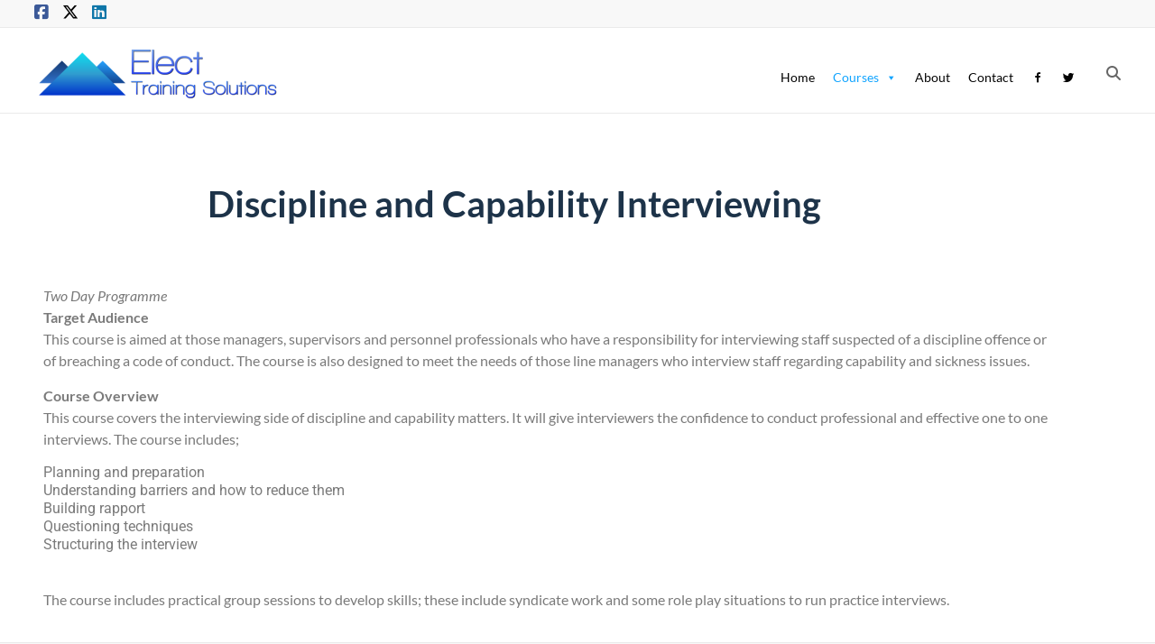

--- FILE ---
content_type: text/html; charset=UTF-8
request_url: https://electtraining.com/courses/discipline-and-capability-interviewing/
body_size: 11894
content:
<!DOCTYPE html>
<!--[if IE 7]>
<html class="ie ie7" lang="en-US">
<![endif]-->
<!--[if IE 8]>
<html class="ie ie8" lang="en-US">
<![endif]-->
<!--[if !(IE 7) & !(IE 8)]><!-->
<html lang="en-US">
<!--<![endif]-->
<head><style>img.lazy{min-height:1px}</style><link href="https://electtraining.com/wp-content/plugins/w3-total-cache/pub/js/lazyload.min.js" as="script">
	<meta charset="UTF-8" />
	<meta name="viewport" content="width=device-width, initial-scale=1">
	<link rel="profile" href="http://gmpg.org/xfn/11" />
	<meta name='robots' content='index, follow, max-image-preview:large, max-snippet:-1, max-video-preview:-1' />

	<!-- This site is optimized with the Yoast SEO plugin v26.8 - https://yoast.com/product/yoast-seo-wordpress/ -->
	<title>Discipline and Capability Interviewing - Elect Training Solutions</title>
	<link rel="canonical" href="https://electtraining.com/courses/discipline-and-capability-interviewing/" />
	<meta property="og:locale" content="en_US" />
	<meta property="og:type" content="article" />
	<meta property="og:title" content="Discipline and Capability Interviewing - Elect Training Solutions" />
	<meta property="og:description" content="Discipline and Capability Interviewing Two Day ProgrammeTarget AudienceThis course is aimed at those managers, supervisors and personnel professionals who have a responsibility for interviewing staff suspected of a discipline offence or of breaching a code of conduct. The course is" />
	<meta property="og:url" content="https://electtraining.com/courses/discipline-and-capability-interviewing/" />
	<meta property="og:site_name" content="Elect Training Solutions" />
	<meta property="article:publisher" content="https://www.facebook.com/ElectTrainingSolutions" />
	<meta property="article:modified_time" content="2020-05-20T21:14:06+00:00" />
	<meta name="twitter:card" content="summary_large_image" />
	<meta name="twitter:site" content="@elect_training" />
	<meta name="twitter:label1" content="Est. reading time" />
	<meta name="twitter:data1" content="1 minute" />
	<script type="application/ld+json" class="yoast-schema-graph">{"@context":"https://schema.org","@graph":[{"@type":"WebPage","@id":"https://electtraining.com/courses/discipline-and-capability-interviewing/","url":"https://electtraining.com/courses/discipline-and-capability-interviewing/","name":"Discipline and Capability Interviewing - Elect Training Solutions","isPartOf":{"@id":"https://electtraining.com/#website"},"datePublished":"2020-05-20T20:54:02+00:00","dateModified":"2020-05-20T21:14:06+00:00","breadcrumb":{"@id":"https://electtraining.com/courses/discipline-and-capability-interviewing/#breadcrumb"},"inLanguage":"en-US","potentialAction":[{"@type":"ReadAction","target":["https://electtraining.com/courses/discipline-and-capability-interviewing/"]}]},{"@type":"BreadcrumbList","@id":"https://electtraining.com/courses/discipline-and-capability-interviewing/#breadcrumb","itemListElement":[{"@type":"ListItem","position":1,"name":"Home","item":"https://electtraining.com/"},{"@type":"ListItem","position":2,"name":"Courses","item":"https://electtraining.com/courses/"},{"@type":"ListItem","position":3,"name":"Discipline and Capability Interviewing"}]},{"@type":"WebSite","@id":"https://electtraining.com/#website","url":"https://electtraining.com/","name":"Elect Training Solutions","description":"","publisher":{"@id":"https://electtraining.com/#organization"},"potentialAction":[{"@type":"SearchAction","target":{"@type":"EntryPoint","urlTemplate":"https://electtraining.com/?s={search_term_string}"},"query-input":{"@type":"PropertyValueSpecification","valueRequired":true,"valueName":"search_term_string"}}],"inLanguage":"en-US"},{"@type":"Organization","@id":"https://electtraining.com/#organization","name":"Elect Training Solutions","url":"https://electtraining.com/","logo":{"@type":"ImageObject","inLanguage":"en-US","@id":"https://electtraining.com/#/schema/logo/image/","url":"https://electtraining.com/wp-content/uploads/2020/05/1392932056.png","contentUrl":"https://electtraining.com/wp-content/uploads/2020/05/1392932056.png","width":273,"height":64,"caption":"Elect Training Solutions"},"image":{"@id":"https://electtraining.com/#/schema/logo/image/"},"sameAs":["https://www.facebook.com/ElectTrainingSolutions","https://x.com/elect_training","https://www.linkedin.com/company/elect-training-solutions-ltd"]}]}</script>
	<!-- / Yoast SEO plugin. -->


<link rel="alternate" type="application/rss+xml" title="Elect Training Solutions &raquo; Feed" href="https://electtraining.com/feed/" />
<link rel="alternate" type="application/rss+xml" title="Elect Training Solutions &raquo; Comments Feed" href="https://electtraining.com/comments/feed/" />
<link rel="alternate" title="oEmbed (JSON)" type="application/json+oembed" href="https://electtraining.com/wp-json/oembed/1.0/embed?url=https%3A%2F%2Felecttraining.com%2Fcourses%2Fdiscipline-and-capability-interviewing%2F" />
<link rel="alternate" title="oEmbed (XML)" type="text/xml+oembed" href="https://electtraining.com/wp-json/oembed/1.0/embed?url=https%3A%2F%2Felecttraining.com%2Fcourses%2Fdiscipline-and-capability-interviewing%2F&#038;format=xml" />
<style id='wp-img-auto-sizes-contain-inline-css' type='text/css'>
img:is([sizes=auto i],[sizes^="auto," i]){contain-intrinsic-size:3000px 1500px}
/*# sourceURL=wp-img-auto-sizes-contain-inline-css */
</style>
<style id='wp-emoji-styles-inline-css' type='text/css'>

	img.wp-smiley, img.emoji {
		display: inline !important;
		border: none !important;
		box-shadow: none !important;
		height: 1em !important;
		width: 1em !important;
		margin: 0 0.07em !important;
		vertical-align: -0.1em !important;
		background: none !important;
		padding: 0 !important;
	}
/*# sourceURL=wp-emoji-styles-inline-css */
</style>
<style id='global-styles-inline-css' type='text/css'>
:root{--wp--preset--aspect-ratio--square: 1;--wp--preset--aspect-ratio--4-3: 4/3;--wp--preset--aspect-ratio--3-4: 3/4;--wp--preset--aspect-ratio--3-2: 3/2;--wp--preset--aspect-ratio--2-3: 2/3;--wp--preset--aspect-ratio--16-9: 16/9;--wp--preset--aspect-ratio--9-16: 9/16;--wp--preset--color--black: #000000;--wp--preset--color--cyan-bluish-gray: #abb8c3;--wp--preset--color--white: #ffffff;--wp--preset--color--pale-pink: #f78da7;--wp--preset--color--vivid-red: #cf2e2e;--wp--preset--color--luminous-vivid-orange: #ff6900;--wp--preset--color--luminous-vivid-amber: #fcb900;--wp--preset--color--light-green-cyan: #7bdcb5;--wp--preset--color--vivid-green-cyan: #00d084;--wp--preset--color--pale-cyan-blue: #8ed1fc;--wp--preset--color--vivid-cyan-blue: #0693e3;--wp--preset--color--vivid-purple: #9b51e0;--wp--preset--gradient--vivid-cyan-blue-to-vivid-purple: linear-gradient(135deg,rgb(6,147,227) 0%,rgb(155,81,224) 100%);--wp--preset--gradient--light-green-cyan-to-vivid-green-cyan: linear-gradient(135deg,rgb(122,220,180) 0%,rgb(0,208,130) 100%);--wp--preset--gradient--luminous-vivid-amber-to-luminous-vivid-orange: linear-gradient(135deg,rgb(252,185,0) 0%,rgb(255,105,0) 100%);--wp--preset--gradient--luminous-vivid-orange-to-vivid-red: linear-gradient(135deg,rgb(255,105,0) 0%,rgb(207,46,46) 100%);--wp--preset--gradient--very-light-gray-to-cyan-bluish-gray: linear-gradient(135deg,rgb(238,238,238) 0%,rgb(169,184,195) 100%);--wp--preset--gradient--cool-to-warm-spectrum: linear-gradient(135deg,rgb(74,234,220) 0%,rgb(151,120,209) 20%,rgb(207,42,186) 40%,rgb(238,44,130) 60%,rgb(251,105,98) 80%,rgb(254,248,76) 100%);--wp--preset--gradient--blush-light-purple: linear-gradient(135deg,rgb(255,206,236) 0%,rgb(152,150,240) 100%);--wp--preset--gradient--blush-bordeaux: linear-gradient(135deg,rgb(254,205,165) 0%,rgb(254,45,45) 50%,rgb(107,0,62) 100%);--wp--preset--gradient--luminous-dusk: linear-gradient(135deg,rgb(255,203,112) 0%,rgb(199,81,192) 50%,rgb(65,88,208) 100%);--wp--preset--gradient--pale-ocean: linear-gradient(135deg,rgb(255,245,203) 0%,rgb(182,227,212) 50%,rgb(51,167,181) 100%);--wp--preset--gradient--electric-grass: linear-gradient(135deg,rgb(202,248,128) 0%,rgb(113,206,126) 100%);--wp--preset--gradient--midnight: linear-gradient(135deg,rgb(2,3,129) 0%,rgb(40,116,252) 100%);--wp--preset--font-size--small: 13px;--wp--preset--font-size--medium: 20px;--wp--preset--font-size--large: 36px;--wp--preset--font-size--x-large: 42px;--wp--preset--spacing--20: 0.44rem;--wp--preset--spacing--30: 0.67rem;--wp--preset--spacing--40: 1rem;--wp--preset--spacing--50: 1.5rem;--wp--preset--spacing--60: 2.25rem;--wp--preset--spacing--70: 3.38rem;--wp--preset--spacing--80: 5.06rem;--wp--preset--shadow--natural: 6px 6px 9px rgba(0, 0, 0, 0.2);--wp--preset--shadow--deep: 12px 12px 50px rgba(0, 0, 0, 0.4);--wp--preset--shadow--sharp: 6px 6px 0px rgba(0, 0, 0, 0.2);--wp--preset--shadow--outlined: 6px 6px 0px -3px rgb(255, 255, 255), 6px 6px rgb(0, 0, 0);--wp--preset--shadow--crisp: 6px 6px 0px rgb(0, 0, 0);}:root { --wp--style--global--content-size: 760px;--wp--style--global--wide-size: 1160px; }:where(body) { margin: 0; }.wp-site-blocks > .alignleft { float: left; margin-right: 2em; }.wp-site-blocks > .alignright { float: right; margin-left: 2em; }.wp-site-blocks > .aligncenter { justify-content: center; margin-left: auto; margin-right: auto; }:where(.wp-site-blocks) > * { margin-block-start: 24px; margin-block-end: 0; }:where(.wp-site-blocks) > :first-child { margin-block-start: 0; }:where(.wp-site-blocks) > :last-child { margin-block-end: 0; }:root { --wp--style--block-gap: 24px; }:root :where(.is-layout-flow) > :first-child{margin-block-start: 0;}:root :where(.is-layout-flow) > :last-child{margin-block-end: 0;}:root :where(.is-layout-flow) > *{margin-block-start: 24px;margin-block-end: 0;}:root :where(.is-layout-constrained) > :first-child{margin-block-start: 0;}:root :where(.is-layout-constrained) > :last-child{margin-block-end: 0;}:root :where(.is-layout-constrained) > *{margin-block-start: 24px;margin-block-end: 0;}:root :where(.is-layout-flex){gap: 24px;}:root :where(.is-layout-grid){gap: 24px;}.is-layout-flow > .alignleft{float: left;margin-inline-start: 0;margin-inline-end: 2em;}.is-layout-flow > .alignright{float: right;margin-inline-start: 2em;margin-inline-end: 0;}.is-layout-flow > .aligncenter{margin-left: auto !important;margin-right: auto !important;}.is-layout-constrained > .alignleft{float: left;margin-inline-start: 0;margin-inline-end: 2em;}.is-layout-constrained > .alignright{float: right;margin-inline-start: 2em;margin-inline-end: 0;}.is-layout-constrained > .aligncenter{margin-left: auto !important;margin-right: auto !important;}.is-layout-constrained > :where(:not(.alignleft):not(.alignright):not(.alignfull)){max-width: var(--wp--style--global--content-size);margin-left: auto !important;margin-right: auto !important;}.is-layout-constrained > .alignwide{max-width: var(--wp--style--global--wide-size);}body .is-layout-flex{display: flex;}.is-layout-flex{flex-wrap: wrap;align-items: center;}.is-layout-flex > :is(*, div){margin: 0;}body .is-layout-grid{display: grid;}.is-layout-grid > :is(*, div){margin: 0;}body{padding-top: 0px;padding-right: 0px;padding-bottom: 0px;padding-left: 0px;}a:where(:not(.wp-element-button)){text-decoration: underline;}:root :where(.wp-element-button, .wp-block-button__link){background-color: #32373c;border-width: 0;color: #fff;font-family: inherit;font-size: inherit;font-style: inherit;font-weight: inherit;letter-spacing: inherit;line-height: inherit;padding-top: calc(0.667em + 2px);padding-right: calc(1.333em + 2px);padding-bottom: calc(0.667em + 2px);padding-left: calc(1.333em + 2px);text-decoration: none;text-transform: inherit;}.has-black-color{color: var(--wp--preset--color--black) !important;}.has-cyan-bluish-gray-color{color: var(--wp--preset--color--cyan-bluish-gray) !important;}.has-white-color{color: var(--wp--preset--color--white) !important;}.has-pale-pink-color{color: var(--wp--preset--color--pale-pink) !important;}.has-vivid-red-color{color: var(--wp--preset--color--vivid-red) !important;}.has-luminous-vivid-orange-color{color: var(--wp--preset--color--luminous-vivid-orange) !important;}.has-luminous-vivid-amber-color{color: var(--wp--preset--color--luminous-vivid-amber) !important;}.has-light-green-cyan-color{color: var(--wp--preset--color--light-green-cyan) !important;}.has-vivid-green-cyan-color{color: var(--wp--preset--color--vivid-green-cyan) !important;}.has-pale-cyan-blue-color{color: var(--wp--preset--color--pale-cyan-blue) !important;}.has-vivid-cyan-blue-color{color: var(--wp--preset--color--vivid-cyan-blue) !important;}.has-vivid-purple-color{color: var(--wp--preset--color--vivid-purple) !important;}.has-black-background-color{background-color: var(--wp--preset--color--black) !important;}.has-cyan-bluish-gray-background-color{background-color: var(--wp--preset--color--cyan-bluish-gray) !important;}.has-white-background-color{background-color: var(--wp--preset--color--white) !important;}.has-pale-pink-background-color{background-color: var(--wp--preset--color--pale-pink) !important;}.has-vivid-red-background-color{background-color: var(--wp--preset--color--vivid-red) !important;}.has-luminous-vivid-orange-background-color{background-color: var(--wp--preset--color--luminous-vivid-orange) !important;}.has-luminous-vivid-amber-background-color{background-color: var(--wp--preset--color--luminous-vivid-amber) !important;}.has-light-green-cyan-background-color{background-color: var(--wp--preset--color--light-green-cyan) !important;}.has-vivid-green-cyan-background-color{background-color: var(--wp--preset--color--vivid-green-cyan) !important;}.has-pale-cyan-blue-background-color{background-color: var(--wp--preset--color--pale-cyan-blue) !important;}.has-vivid-cyan-blue-background-color{background-color: var(--wp--preset--color--vivid-cyan-blue) !important;}.has-vivid-purple-background-color{background-color: var(--wp--preset--color--vivid-purple) !important;}.has-black-border-color{border-color: var(--wp--preset--color--black) !important;}.has-cyan-bluish-gray-border-color{border-color: var(--wp--preset--color--cyan-bluish-gray) !important;}.has-white-border-color{border-color: var(--wp--preset--color--white) !important;}.has-pale-pink-border-color{border-color: var(--wp--preset--color--pale-pink) !important;}.has-vivid-red-border-color{border-color: var(--wp--preset--color--vivid-red) !important;}.has-luminous-vivid-orange-border-color{border-color: var(--wp--preset--color--luminous-vivid-orange) !important;}.has-luminous-vivid-amber-border-color{border-color: var(--wp--preset--color--luminous-vivid-amber) !important;}.has-light-green-cyan-border-color{border-color: var(--wp--preset--color--light-green-cyan) !important;}.has-vivid-green-cyan-border-color{border-color: var(--wp--preset--color--vivid-green-cyan) !important;}.has-pale-cyan-blue-border-color{border-color: var(--wp--preset--color--pale-cyan-blue) !important;}.has-vivid-cyan-blue-border-color{border-color: var(--wp--preset--color--vivid-cyan-blue) !important;}.has-vivid-purple-border-color{border-color: var(--wp--preset--color--vivid-purple) !important;}.has-vivid-cyan-blue-to-vivid-purple-gradient-background{background: var(--wp--preset--gradient--vivid-cyan-blue-to-vivid-purple) !important;}.has-light-green-cyan-to-vivid-green-cyan-gradient-background{background: var(--wp--preset--gradient--light-green-cyan-to-vivid-green-cyan) !important;}.has-luminous-vivid-amber-to-luminous-vivid-orange-gradient-background{background: var(--wp--preset--gradient--luminous-vivid-amber-to-luminous-vivid-orange) !important;}.has-luminous-vivid-orange-to-vivid-red-gradient-background{background: var(--wp--preset--gradient--luminous-vivid-orange-to-vivid-red) !important;}.has-very-light-gray-to-cyan-bluish-gray-gradient-background{background: var(--wp--preset--gradient--very-light-gray-to-cyan-bluish-gray) !important;}.has-cool-to-warm-spectrum-gradient-background{background: var(--wp--preset--gradient--cool-to-warm-spectrum) !important;}.has-blush-light-purple-gradient-background{background: var(--wp--preset--gradient--blush-light-purple) !important;}.has-blush-bordeaux-gradient-background{background: var(--wp--preset--gradient--blush-bordeaux) !important;}.has-luminous-dusk-gradient-background{background: var(--wp--preset--gradient--luminous-dusk) !important;}.has-pale-ocean-gradient-background{background: var(--wp--preset--gradient--pale-ocean) !important;}.has-electric-grass-gradient-background{background: var(--wp--preset--gradient--electric-grass) !important;}.has-midnight-gradient-background{background: var(--wp--preset--gradient--midnight) !important;}.has-small-font-size{font-size: var(--wp--preset--font-size--small) !important;}.has-medium-font-size{font-size: var(--wp--preset--font-size--medium) !important;}.has-large-font-size{font-size: var(--wp--preset--font-size--large) !important;}.has-x-large-font-size{font-size: var(--wp--preset--font-size--x-large) !important;}
:root :where(.wp-block-pullquote){font-size: 1.5em;line-height: 1.6;}
/*# sourceURL=global-styles-inline-css */
</style>
<link rel="stylesheet" href="https://electtraining.com/wp-content/cache/minify/43eb5.css" media="all" />








<style id='spacious_style-inline-css' type='text/css'>
.previous a:hover, .next a:hover, a, #site-title a:hover, .main-navigation ul li.current_page_item a, .main-navigation ul li:hover > a, .main-navigation ul li ul li a:hover, .main-navigation ul li ul li:hover > a, .main-navigation ul li.current-menu-item ul li a:hover, .main-navigation ul li:hover > .sub-toggle, .main-navigation a:hover, .main-navigation ul li.current-menu-item a, .main-navigation ul li.current_page_ancestor a, .main-navigation ul li.current-menu-ancestor a, .main-navigation ul li.current_page_item a, .main-navigation ul li:hover > a, .small-menu a:hover, .small-menu ul li.current-menu-item a, .small-menu ul li.current_page_ancestor a, .small-menu ul li.current-menu-ancestor a, .small-menu ul li.current_page_item a, .small-menu ul li:hover > a, .breadcrumb a:hover, .tg-one-half .widget-title a:hover, .tg-one-third .widget-title a:hover, .tg-one-fourth .widget-title a:hover, .pagination a span:hover, #content .comments-area a.comment-permalink:hover, .comments-area .comment-author-link a:hover, .comment .comment-reply-link:hover, .nav-previous a:hover, .nav-next a:hover, #wp-calendar #today, .footer-widgets-area a:hover, .footer-socket-wrapper .copyright a:hover, .read-more, .more-link, .post .entry-title a:hover, .page .entry-title a:hover, .post .entry-meta a:hover, .type-page .entry-meta a:hover, .single #content .tags a:hover, .widget_testimonial .testimonial-icon:before, .header-action .search-wrapper:hover .fa{color:#1873c5;}.spacious-button, input[type="reset"], input[type="button"], input[type="submit"], button, #featured-slider .slider-read-more-button, #controllers a:hover, #controllers a.active, .pagination span ,.site-header .menu-toggle:hover, .call-to-action-button, .comments-area .comment-author-link span, a#back-top:before, .post .entry-meta .read-more-link, a#scroll-up, .search-form span, .main-navigation .tg-header-button-wrap.button-one a{background-color:#1873c5;}.main-small-navigation li:hover, .main-small-navigation ul > .current_page_item, .main-small-navigation ul > .current-menu-item, .spacious-woocommerce-cart-views .cart-value{background:#1873c5;}.main-navigation ul li ul, .widget_testimonial .testimonial-post{border-top-color:#1873c5;}blockquote, .call-to-action-content-wrapper{border-left-color:#1873c5;}.site-header .menu-toggle:hover.entry-meta a.read-more:hover,#featured-slider .slider-read-more-button:hover,.call-to-action-button:hover,.entry-meta .read-more-link:hover,.spacious-button:hover, input[type="reset"]:hover, input[type="button"]:hover, input[type="submit"]:hover, button:hover{background:#004193;}.pagination a span:hover, .main-navigation .tg-header-button-wrap.button-one a{border-color:#1873c5;}.widget-title span{border-bottom-color:#1873c5;}.widget_service_block a.more-link:hover, .widget_featured_single_post a.read-more:hover,#secondary a:hover,logged-in-as:hover  a,.single-page p a:hover{color:#004193;}.main-navigation .tg-header-button-wrap.button-one a:hover{background-color:#004193;}
/*# sourceURL=spacious_style-inline-css */
</style>
<link rel="stylesheet" href="https://electtraining.com/wp-content/cache/minify/b344a.css" media="all" />










<script src="https://electtraining.com/wp-content/cache/minify/4894f.js"></script>



<link rel="https://api.w.org/" href="https://electtraining.com/wp-json/" /><link rel="alternate" title="JSON" type="application/json" href="https://electtraining.com/wp-json/wp/v2/pages/657" /><link rel="EditURI" type="application/rsd+xml" title="RSD" href="https://electtraining.com/xmlrpc.php?rsd" />
<meta name="generator" content="WordPress 6.9" />
<link rel='shortlink' href='https://electtraining.com/?p=657' />
<meta name="generator" content="Elementor 3.34.2; features: additional_custom_breakpoints; settings: css_print_method-external, google_font-enabled, font_display-auto">
			<style>
				.e-con.e-parent:nth-of-type(n+4):not(.e-lazyloaded):not(.e-no-lazyload),
				.e-con.e-parent:nth-of-type(n+4):not(.e-lazyloaded):not(.e-no-lazyload) * {
					background-image: none !important;
				}
				@media screen and (max-height: 1024px) {
					.e-con.e-parent:nth-of-type(n+3):not(.e-lazyloaded):not(.e-no-lazyload),
					.e-con.e-parent:nth-of-type(n+3):not(.e-lazyloaded):not(.e-no-lazyload) * {
						background-image: none !important;
					}
				}
				@media screen and (max-height: 640px) {
					.e-con.e-parent:nth-of-type(n+2):not(.e-lazyloaded):not(.e-no-lazyload),
					.e-con.e-parent:nth-of-type(n+2):not(.e-lazyloaded):not(.e-no-lazyload) * {
						background-image: none !important;
					}
				}
			</style>
			<link rel="icon" href="https://electtraining.com/wp-content/uploads/2020/05/cropped-1392932056-32x32.png" sizes="32x32" />
<link rel="icon" href="https://electtraining.com/wp-content/uploads/2020/05/cropped-1392932056-192x192.png" sizes="192x192" />
<link rel="apple-touch-icon" href="https://electtraining.com/wp-content/uploads/2020/05/cropped-1392932056-180x180.png" />
<meta name="msapplication-TileImage" content="https://electtraining.com/wp-content/uploads/2020/05/cropped-1392932056-270x270.png" />
		<style type="text/css"> blockquote { border-left: 3px solid #1873c5; }
			.spacious-button, input[type="reset"], input[type="button"], input[type="submit"], button { background-color: #1873c5; }
			.previous a:hover, .next a:hover { 	color: #1873c5; }
			a { color: #1873c5; }
			#site-title a:hover { color: #1873c5; }
			.main-navigation ul li.current_page_item a, .main-navigation ul li:hover > a { color: #1873c5; }
			.main-navigation ul li ul { border-top: 1px solid #1873c5; }
			.main-navigation ul li ul li a:hover, .main-navigation ul li ul li:hover > a, .main-navigation ul li.current-menu-item ul li a:hover, .main-navigation ul li:hover > .sub-toggle { color: #1873c5; }
			.site-header .menu-toggle:hover.entry-meta a.read-more:hover,#featured-slider .slider-read-more-button:hover,.call-to-action-button:hover,.entry-meta .read-more-link:hover,.spacious-button:hover, input[type="reset"]:hover, input[type="button"]:hover, input[type="submit"]:hover, button:hover { background: #004193; }
			.main-small-navigation li:hover { background: #1873c5; }
			.main-small-navigation ul > .current_page_item, .main-small-navigation ul > .current-menu-item { background: #1873c5; }
			.main-navigation a:hover, .main-navigation ul li.current-menu-item a, .main-navigation ul li.current_page_ancestor a, .main-navigation ul li.current-menu-ancestor a, .main-navigation ul li.current_page_item a, .main-navigation ul li:hover > a  { color: #1873c5; }
			.small-menu a:hover, .small-menu ul li.current-menu-item a, .small-menu ul li.current_page_ancestor a, .small-menu ul li.current-menu-ancestor a, .small-menu ul li.current_page_item a, .small-menu ul li:hover > a { color: #1873c5; }
			#featured-slider .slider-read-more-button { background-color: #1873c5; }
			#controllers a:hover, #controllers a.active { background-color: #1873c5; color: #1873c5; }
			.widget_service_block a.more-link:hover, .widget_featured_single_post a.read-more:hover,#secondary a:hover,logged-in-as:hover  a,.single-page p a:hover{ color: #004193; }
			.breadcrumb a:hover { color: #1873c5; }
			.tg-one-half .widget-title a:hover, .tg-one-third .widget-title a:hover, .tg-one-fourth .widget-title a:hover { color: #1873c5; }
			.pagination span ,.site-header .menu-toggle:hover{ background-color: #1873c5; }
			.pagination a span:hover { color: #1873c5; border-color: #1873c5; }
			.widget_testimonial .testimonial-post { border-color: #1873c5 #EAEAEA #EAEAEA #EAEAEA; }
			.call-to-action-content-wrapper { border-color: #EAEAEA #EAEAEA #EAEAEA #1873c5; }
			.call-to-action-button { background-color: #1873c5; }
			#content .comments-area a.comment-permalink:hover { color: #1873c5; }
			.comments-area .comment-author-link a:hover { color: #1873c5; }
			.comments-area .comment-author-link span { background-color: #1873c5; }
			.comment .comment-reply-link:hover { color: #1873c5; }
			.nav-previous a:hover, .nav-next a:hover { color: #1873c5; }
			#wp-calendar #today { color: #1873c5; }
			.widget-title span { border-bottom: 2px solid #1873c5; }
			.footer-widgets-area a:hover { color: #1873c5 !important; }
			.footer-socket-wrapper .copyright a:hover { color: #1873c5; }
			a#back-top:before { background-color: #1873c5; }
			.read-more, .more-link { color: #1873c5; }
			.post .entry-title a:hover, .page .entry-title a:hover { color: #1873c5; }
			.post .entry-meta .read-more-link { background-color: #1873c5; }
			.post .entry-meta a:hover, .type-page .entry-meta a:hover { color: #1873c5; }
			.single #content .tags a:hover { color: #1873c5; }
			.widget_testimonial .testimonial-icon:before { color: #1873c5; }
			a#scroll-up { background-color: #1873c5; }
			.search-form span { background-color: #1873c5; }.header-action .search-wrapper:hover .fa{ color: #1873c5} .spacious-woocommerce-cart-views .cart-value { background:#1873c5}.main-navigation .tg-header-button-wrap.button-one a{background-color:#1873c5} .main-navigation .tg-header-button-wrap.button-one a{border-color:#1873c5}.main-navigation .tg-header-button-wrap.button-one a:hover{background-color:#004193}.main-navigation .tg-header-button-wrap.button-one a:hover{border-color:#004193}</style>
				<style type="text/css" id="wp-custom-css">
			#colophon .gallery-columns-4 .gallery-item {
    padding: 2px;
}
#colophon .widget_text {
    margin-bottom: 0;
}
#colophon .widget, #colophon .widget_text .textwidget {
    padding-bottom: 0;
}
.footer-widgets-wrapper {
    border-top: 0;
}
.main-navigation li {
    list-style-type: none;
}
#header-meta li {
    list-style-type: none;
}

/* #header-right-section {
	max-width: none;
} */

		</style>
		<style type="text/css">/** Mega Menu CSS: fs **/</style>
</head>

<body class="wp-singular page-template page-template-elementor_header_footer page page-id-657 page-child parent-pageid-449 wp-custom-logo wp-embed-responsive wp-theme-spacious mega-menu-primary  better-responsive-menu wide-1218 elementor-default elementor-template-full-width elementor-kit-463 elementor-page elementor-page-657">


<div id="page" class="hfeed site">
	<a class="skip-link screen-reader-text" href="#main">Skip to content</a>

	
	
	<header id="masthead" class="site-header clearfix spacious-header-display-one">

					<div id="header-meta">
				<div class="inner-wrap clearfix">
					
		<div class="social-links clearfix">
			<ul>
				<li class="spacious-facebook"><a href="http://www.facebook.com/ElectTrainingSolutions" target="_blank"></a></li><li class="spacious-twitter"><a href="https://twitter.com/elect_training" target="_blank"></a></li><li class="spacious-linkedin"><a href="https://www.linkedin.com/company/elect-training-solutions-ltd" target="_blank"></a></li>			</ul>
		</div><!-- .social-links -->
		
					<div class="small-info-text"></div>

					<nav class="small-menu" class="clearfix">
											</nav>
				</div>
			</div>
		
		
		<div id="header-text-nav-container" class="">

			<div class="inner-wrap" id="spacious-header-display-one">

				<div id="header-text-nav-wrap" class="clearfix">
					<div id="header-left-section">
													<div id="header-logo-image">

								<a href="https://electtraining.com/" class="custom-logo-link" rel="home"><img width="273" height="64" src="data:image/svg+xml,%3Csvg%20xmlns='http://www.w3.org/2000/svg'%20viewBox='0%200%20273%2064'%3E%3C/svg%3E" data-src="https://electtraining.com/wp-content/uploads/2020/05/1392932056.png" class="custom-logo lazy" alt="Elect Training Solutions" decoding="async" data-srcset="https://electtraining.com/wp-content/uploads/2020/05/1392932056.png 273w, https://electtraining.com/wp-content/uploads/2020/05/1392932056-270x64.png 270w" data-sizes="(max-width: 273px) 100vw, 273px" /></a>
							</div><!-- #header-logo-image -->

							
						<div id="header-text" class="screen-reader-text">
															<h3 id="site-title">
									<a href="https://electtraining.com/"
									   title="Elect Training Solutions"
									   rel="home">Elect Training Solutions</a>
								</h3>
							<!-- #site-description -->
						</div><!-- #header-text -->

					</div><!-- #header-left-section -->
					<div id="header-right-section">
						
													<div class="header-action">
																	<div class="search-wrapper">
										<div class="search">
											<i class="fa fa-search"> </i>
										</div>
										<div class="header-search-form">
											<form action="https://electtraining.com/" class="search-form searchform clearfix" method="get">
	<div class="search-wrap">
		<input type="text" placeholder="Search" class="s field" name="s">
		<button class="search-icon" type="submit"></button>
	</div>
</form><!-- .searchform -->										</div>
									</div><!-- /.search-wrapper -->
															</div>
						
						
		<nav id="site-navigation" class="main-navigation clearfix   " role="navigation">
			<p class="menu-toggle">
				<span class="screen-reader-text">Menu</span>
			</p>
			<div id="mega-menu-wrap-primary" class="mega-menu-wrap"><div class="mega-menu-toggle"><div class="mega-toggle-blocks-left"></div><div class="mega-toggle-blocks-center"></div><div class="mega-toggle-blocks-right"><div class='mega-toggle-block mega-menu-toggle-block mega-toggle-block-1' id='mega-toggle-block-1' tabindex='0'><span class='mega-toggle-label' role='button' aria-expanded='false'><span class='mega-toggle-label-closed'>MENU</span><span class='mega-toggle-label-open'>MENU</span></span></div></div></div><ul id="mega-menu-primary" class="mega-menu max-mega-menu mega-menu-horizontal mega-no-js" data-event="hover_intent" data-effect="fade_up" data-effect-speed="200" data-effect-mobile="disabled" data-effect-speed-mobile="0" data-mobile-force-width="false" data-second-click="go" data-document-click="collapse" data-vertical-behaviour="standard" data-breakpoint="600" data-unbind="true" data-mobile-state="collapse_all" data-mobile-direction="vertical" data-hover-intent-timeout="300" data-hover-intent-interval="100"><li class="mega-menu-item mega-menu-item-type-post_type mega-menu-item-object-page mega-menu-item-home mega-align-bottom-left mega-menu-flyout mega-menu-item-456" id="mega-menu-item-456"><a class="mega-menu-link" href="https://electtraining.com/" tabindex="0">Home</a></li><li class="mega-menu-item mega-menu-item-type-post_type mega-menu-item-object-page mega-current-page-ancestor mega-current-menu-ancestor mega-current-page-parent mega-current_page_ancestor mega-menu-item-has-children mega-menu-megamenu mega-align-bottom-left mega-menu-megamenu mega-menu-item-454" id="mega-menu-item-454"><a class="mega-menu-link" href="https://electtraining.com/courses/" aria-expanded="false" tabindex="0">Courses<span class="mega-indicator" aria-hidden="true"></span></a>
<ul class="mega-sub-menu">
<li class="mega-menu-item mega-menu-item-type-post_type mega-menu-item-object-page mega-current-menu-ancestor mega-current-menu-parent mega-current_page_parent mega-current_page_ancestor mega-menu-item-has-children mega-menu-column-standard mega-menu-columns-3-of-3 mega-menu-item-525" style="--columns:3; --span:3" id="mega-menu-item-525"><a class="mega-menu-link" href="https://electtraining.com/courses/hr-training-programme/">HR Training Programme<span class="mega-indicator" aria-hidden="true"></span></a>
	<ul class="mega-sub-menu">
<li class="mega-menu-item mega-menu-item-type-post_type mega-menu-item-object-page mega-menu-item-685" id="mega-menu-item-685"><a class="mega-menu-link" href="https://electtraining.com/courses/managing-attendance-and-sickness/">Managing Attendance And Sickness</a></li><li class="mega-menu-item mega-menu-item-type-post_type mega-menu-item-object-page mega-menu-item-686" id="mega-menu-item-686"><a class="mega-menu-link" href="https://electtraining.com/courses/interviewing-for-information/">Interviewing For Information</a></li><li class="mega-menu-item mega-menu-item-type-post_type mega-menu-item-object-page mega-menu-item-687" id="mega-menu-item-687"><a class="mega-menu-link" href="https://electtraining.com/courses/tribunal-and-court-room-skills%ef%bb%bf/">Tribunal And Court Room Skills﻿</a></li><li class="mega-menu-item mega-menu-item-type-post_type mega-menu-item-object-page mega-menu-item-689" id="mega-menu-item-689"><a class="mega-menu-link" href="https://electtraining.com/courses/assertiveness-and-self-confidence-development/">Assertiveness And Self Confidence Development</a></li><li class="mega-menu-item mega-menu-item-type-post_type mega-menu-item-object-page mega-menu-item-690" id="mega-menu-item-690"><a class="mega-menu-link" href="https://electtraining.com/courses/flexible-working-rights-rules-and-responsibilities/">Flexible Working – Rights, Rules And Responsibilities</a></li><li class="mega-menu-item mega-menu-item-type-post_type mega-menu-item-object-page mega-menu-item-691" id="mega-menu-item-691"><a class="mega-menu-link" href="https://electtraining.com/courses/performance-management/">Performance Management</a></li><li class="mega-menu-item mega-menu-item-type-post_type mega-menu-item-object-page mega-menu-item-766" id="mega-menu-item-766"><a class="mega-menu-link" href="https://electtraining.com/courses/unconscious-bias-2/">Unconscious Bias</a></li><li class="mega-menu-item mega-menu-item-type-post_type mega-menu-item-object-page mega-menu-item-692" id="mega-menu-item-692"><a class="mega-menu-link" href="https://electtraining.com/courses/diversity-awareness/">Diversity Awareness</a></li><li class="mega-menu-item mega-menu-item-type-post_type mega-menu-item-object-page mega-current-menu-item mega-page_item mega-page-item-657 mega-current_page_item mega-menu-item-693" id="mega-menu-item-693"><a class="mega-menu-link" href="https://electtraining.com/courses/discipline-and-capability-interviewing/" aria-current="page">Discipline and Capability Interviewing</a></li><li class="mega-menu-item mega-menu-item-type-post_type mega-menu-item-object-page mega-menu-item-694" id="mega-menu-item-694"><a class="mega-menu-link" href="https://electtraining.com/courses/recruitment-and-selection-interviewing/">Recruitment and Selection Interviewing</a></li>	</ul>
</li><li class="mega-menu-item mega-menu-item-type-post_type mega-menu-item-object-page mega-current-menu-ancestor mega-current-menu-parent mega-current_page_parent mega-current_page_ancestor mega-menu-item-has-children mega-menu-column-standard mega-menu-columns-3-of-3 mega-menu-clear mega-menu-item-590" style="--columns:3; --span:3" id="mega-menu-item-590"><a class="mega-menu-link" href="https://electtraining.com/courses/school-training-and-development/">School Training and Development<span class="mega-indicator" aria-hidden="true"></span></a>
	<ul class="mega-sub-menu">
<li class="mega-menu-item mega-menu-item-type-post_type mega-menu-item-object-page mega-menu-item-802" id="mega-menu-item-802"><a class="mega-menu-link" href="https://electtraining.com/courses/school-training-and-development/school-based-training-courses/">School Based Training Courses</a></li><li class="mega-menu-item mega-menu-item-type-post_type mega-menu-item-object-page mega-menu-item-788" id="mega-menu-item-788"><a class="mega-menu-link" href="https://electtraining.com/courses/school-training-and-development/school-administrators-and-governor-training-courses/">School Administrators and Governor Training Courses</a></li><li class="mega-menu-item mega-menu-item-type-post_type mega-menu-item-object-page mega-menu-item-784" id="mega-menu-item-784"><a class="mega-menu-link" href="https://electtraining.com/courses/e-safety-keeping-up-with-the-kidz/">E-Safety – “Keeping Up With The Kidz”</a></li><li class="mega-menu-item mega-menu-item-type-post_type mega-menu-item-object-page mega-menu-item-786" id="mega-menu-item-786"><a class="mega-menu-link" href="https://electtraining.com/courses/preparing-for-litigation-court-room-skills/">Preparing For Litigation/Court Room Skills</a></li><li class="mega-menu-item mega-menu-item-type-post_type mega-menu-item-object-page mega-menu-item-787" id="mega-menu-item-787"><a class="mega-menu-link" href="https://electtraining.com/courses/performance-management/">Performance Management</a></li><li class="mega-menu-item mega-menu-item-type-post_type mega-menu-item-object-page mega-menu-item-789" id="mega-menu-item-789"><a class="mega-menu-link" href="https://electtraining.com/courses/problem-solving-training/">Problem Solving Training</a></li><li class="mega-menu-item mega-menu-item-type-post_type mega-menu-item-object-page mega-menu-item-790" id="mega-menu-item-790"><a class="mega-menu-link" href="https://electtraining.com/courses/managing-conflict-and-aggression-and-dealing-with-difficult-people/">Managing Conflict and Aggression and Dealing With Difficult People</a></li><li class="mega-menu-item mega-menu-item-type-post_type mega-menu-item-object-page mega-menu-item-791" id="mega-menu-item-791"><a class="mega-menu-link" href="https://electtraining.com/courses/recruitment-and-selection-interviewing/">Recruitment and Selection Interviewing</a></li><li class="mega-menu-item mega-menu-item-type-post_type mega-menu-item-object-page mega-menu-item-792" id="mega-menu-item-792"><a class="mega-menu-link" href="https://electtraining.com/courses/assertiveness-and-self-confidence-development/">Assertiveness And Self Confidence Development</a></li><li class="mega-menu-item mega-menu-item-type-post_type mega-menu-item-object-page mega-current-menu-item mega-page_item mega-page-item-657 mega-current_page_item mega-menu-item-793" id="mega-menu-item-793"><a class="mega-menu-link" href="https://electtraining.com/courses/discipline-and-capability-interviewing/" aria-current="page">Discipline and Capability Interviewing</a></li><li class="mega-menu-item mega-menu-item-type-post_type mega-menu-item-object-page mega-menu-item-794" id="mega-menu-item-794"><a class="mega-menu-link" href="https://electtraining.com/courses/interviewing-for-information/">Interviewing For Information</a></li><li class="mega-menu-item mega-menu-item-type-post_type mega-menu-item-object-page mega-menu-item-795" id="mega-menu-item-795"><a class="mega-menu-link" href="https://electtraining.com/courses/diversity-awareness/">Diversity Awareness</a></li><li class="mega-menu-item mega-menu-item-type-post_type mega-menu-item-object-page mega-menu-item-796" id="mega-menu-item-796"><a class="mega-menu-link" href="https://electtraining.com/courses/presentation-skills/">Presentation Skills</a></li><li class="mega-menu-item mega-menu-item-type-post_type mega-menu-item-object-page mega-menu-item-797" id="mega-menu-item-797"><a class="mega-menu-link" href="https://electtraining.com/courses/team-building-and-development/">Team Building and Development</a></li><li class="mega-menu-item mega-menu-item-type-post_type mega-menu-item-object-page mega-menu-item-798" id="mega-menu-item-798"><a class="mega-menu-link" href="https://electtraining.com/courses/customer-care/">Customer Care</a></li><li class="mega-menu-item mega-menu-item-type-post_type mega-menu-item-object-page mega-menu-item-803" id="mega-menu-item-803"><a class="mega-menu-link" href="https://electtraining.com/courses/time-management/">Time Management</a></li>	</ul>
</li><li class="mega-menu-item mega-menu-item-type-post_type mega-menu-item-object-page mega-menu-item-has-children mega-menu-column-standard mega-menu-columns-3-of-3 mega-menu-clear mega-menu-item-524" style="--columns:3; --span:3" id="mega-menu-item-524"><a class="mega-menu-link" href="https://electtraining.com/courses/business-training-development/">Business Training &#038; Development<span class="mega-indicator" aria-hidden="true"></span></a>
	<ul class="mega-sub-menu">
<li class="mega-menu-item mega-menu-item-type-post_type mega-menu-item-object-page mega-menu-item-746" id="mega-menu-item-746"><a class="mega-menu-link" href="https://electtraining.com/courses/certificate-in-leadership-skills/">Certificate In Leadership Skills</a></li><li class="mega-menu-item mega-menu-item-type-post_type mega-menu-item-object-page mega-menu-item-747" id="mega-menu-item-747"><a class="mega-menu-link" href="https://electtraining.com/courses/time-management/">Time Management</a></li><li class="mega-menu-item mega-menu-item-type-post_type mega-menu-item-object-page mega-menu-item-748" id="mega-menu-item-748"><a class="mega-menu-link" href="https://electtraining.com/courses/business-writing-skills-course/">Business Writing Skills Course</a></li><li class="mega-menu-item mega-menu-item-type-post_type mega-menu-item-object-page mega-menu-item-749" id="mega-menu-item-749"><a class="mega-menu-link" href="https://electtraining.com/courses/supervisory-skills/">Supervisory Skills</a></li><li class="mega-menu-item mega-menu-item-type-post_type mega-menu-item-object-page mega-menu-item-750" id="mega-menu-item-750"><a class="mega-menu-link" href="https://electtraining.com/courses/managing-change/">Managing Change</a></li><li class="mega-menu-item mega-menu-item-type-post_type mega-menu-item-object-page mega-menu-item-751" id="mega-menu-item-751"><a class="mega-menu-link" href="https://electtraining.com/courses/managing-concise-and-effective-meetings/">Managing Concise And Effective Meetings</a></li><li class="mega-menu-item mega-menu-item-type-post_type mega-menu-item-object-page mega-menu-item-752" id="mega-menu-item-752"><a class="mega-menu-link" href="https://electtraining.com/courses/interviewing-for-information/">Interviewing For Information</a></li><li class="mega-menu-item mega-menu-item-type-post_type mega-menu-item-object-page mega-menu-item-753" id="mega-menu-item-753"><a class="mega-menu-link" href="https://electtraining.com/courses/effective-minutes-and-agendas/">Effective Minutes and Agendas</a></li><li class="mega-menu-item mega-menu-item-type-post_type mega-menu-item-object-page mega-menu-item-754" id="mega-menu-item-754"><a class="mega-menu-link" href="https://electtraining.com/courses/problem-solving-training/">Problem Solving Training</a></li><li class="mega-menu-item mega-menu-item-type-post_type mega-menu-item-object-page mega-menu-item-755" id="mega-menu-item-755"><a class="mega-menu-link" href="https://electtraining.com/courses/performance-management/">Performance Management</a></li><li class="mega-menu-item mega-menu-item-type-post_type mega-menu-item-object-page mega-menu-item-756" id="mega-menu-item-756"><a class="mega-menu-link" href="https://electtraining.com/courses/managing-conflict-and-aggression-and-dealing-with-difficult-people/">Managing Conflict and Aggression and Dealing With Difficult People</a></li><li class="mega-menu-item mega-menu-item-type-post_type mega-menu-item-object-page mega-menu-item-757" id="mega-menu-item-757"><a class="mega-menu-link" href="https://electtraining.com/courses/diversity-awareness/">Diversity Awareness</a></li><li class="mega-menu-item mega-menu-item-type-post_type mega-menu-item-object-page mega-menu-item-758" id="mega-menu-item-758"><a class="mega-menu-link" href="https://electtraining.com/courses/training-the-trainer/">Training the Trainer</a></li><li class="mega-menu-item mega-menu-item-type-post_type mega-menu-item-object-page mega-menu-item-759" id="mega-menu-item-759"><a class="mega-menu-link" href="https://electtraining.com/courses/personal-safety-awareness-training/">Personal Safety Awareness Training</a></li><li class="mega-menu-item mega-menu-item-type-post_type mega-menu-item-object-page mega-menu-item-760" id="mega-menu-item-760"><a class="mega-menu-link" href="https://electtraining.com/courses/assertiveness-and-self-confidence-development/">Assertiveness And Self Confidence Development</a></li><li class="mega-menu-item mega-menu-item-type-post_type mega-menu-item-object-page mega-menu-item-761" id="mega-menu-item-761"><a class="mega-menu-link" href="https://electtraining.com/courses/communicating-for-success/">Communicating For Success</a></li><li class="mega-menu-item mega-menu-item-type-post_type mega-menu-item-object-page mega-menu-item-762" id="mega-menu-item-762"><a class="mega-menu-link" href="https://electtraining.com/courses/team-building-and-development/">Team Building and Development</a></li><li class="mega-menu-item mega-menu-item-type-post_type mega-menu-item-object-page mega-menu-item-763" id="mega-menu-item-763"><a class="mega-menu-link" href="https://electtraining.com/courses/presentation-skills/">Presentation Skills</a></li><li class="mega-menu-item mega-menu-item-type-post_type mega-menu-item-object-page mega-menu-item-764" id="mega-menu-item-764"><a class="mega-menu-link" href="https://electtraining.com/courses/customer-care/">Customer Care</a></li><li class="mega-menu-item mega-menu-item-type-post_type mega-menu-item-object-page mega-menu-item-765" id="mega-menu-item-765"><a class="mega-menu-link" href="https://electtraining.com/courses/unconscious-bias-2/">Unconscious Bias</a></li>	</ul>
</li></ul>
</li><li class="mega-menu-item mega-menu-item-type-post_type mega-menu-item-object-page mega-align-bottom-left mega-menu-flyout mega-menu-item-455" id="mega-menu-item-455"><a class="mega-menu-link" href="https://electtraining.com/about/" tabindex="0">About</a></li><li class="mega-menu-item mega-menu-item-type-post_type mega-menu-item-object-page mega-align-bottom-left mega-menu-flyout mega-menu-item-460" id="mega-menu-item-460"><a class="mega-menu-link" href="https://electtraining.com/contact/" tabindex="0">Contact</a></li><li class="mega-menu-item mega-menu-item-type-custom mega-menu-item-object-custom mega-align-bottom-left mega-menu-flyout mega-has-icon mega-icon-left mega-hide-text mega-menu-item-778" id="mega-menu-item-778"><a class="dashicons-facebook-alt mega-menu-link" href="http://www.facebook.com/ElectTrainingSolutions" tabindex="0" aria-label="Facebook"></a></li><li class="mega-menu-item mega-menu-item-type-custom mega-menu-item-object-custom mega-align-bottom-left mega-menu-flyout mega-has-icon mega-icon-left mega-hide-text mega-menu-item-779" id="mega-menu-item-779"><a class="dashicons-twitter mega-menu-link" href="https://twitter.com/elect_training" tabindex="0" aria-label="Twitter"></a></li></ul></div>		</nav>

		
					</div><!-- #header-right-section -->

				</div><!-- #header-text-nav-wrap -->
			</div><!-- .inner-wrap -->
					</div><!-- #header-text-nav-container -->

		
			</header>
			<div id="main" class="clearfix">
		<div class="inner-wrap">
		<div data-elementor-type="wp-post" data-elementor-id="657" class="elementor elementor-657">
						<section class="elementor-section elementor-top-section elementor-element elementor-element-bd5b1d0 elementor-section-stretched elementor-section-boxed elementor-section-height-default elementor-section-height-default" data-id="bd5b1d0" data-element_type="section" data-settings="{&quot;stretch_section&quot;:&quot;section-stretched&quot;}">
						<div class="elementor-container elementor-column-gap-default">
					<div class="elementor-column elementor-col-100 elementor-top-column elementor-element elementor-element-4fab3f2" data-id="4fab3f2" data-element_type="column">
			<div class="elementor-widget-wrap elementor-element-populated">
						<div class="elementor-element elementor-element-8b6816f elementor-widget elementor-widget-heading" data-id="8b6816f" data-element_type="widget" data-widget_type="heading.default">
				<div class="elementor-widget-container">
					<h2 class="elementor-heading-title elementor-size-default">Discipline and Capability Interviewing
</h2>				</div>
				</div>
					</div>
		</div>
					</div>
		</section>
				<section class="elementor-section elementor-top-section elementor-element elementor-element-6799ac6 elementor-section-boxed elementor-section-height-default elementor-section-height-default" data-id="6799ac6" data-element_type="section">
						<div class="elementor-container elementor-column-gap-default">
					<div class="elementor-column elementor-col-100 elementor-top-column elementor-element elementor-element-486d521" data-id="486d521" data-element_type="column">
			<div class="elementor-widget-wrap elementor-element-populated">
						<div class="elementor-element elementor-element-ddb1c1e elementor-widget elementor-widget-text-editor" data-id="ddb1c1e" data-element_type="widget" data-widget_type="text-editor.default">
				<div class="elementor-widget-container">
									<p><em>Two Day Programme</em><br /><strong>Target Audience</strong><br />This course is aimed at those managers, supervisors and personnel professionals who have a responsibility for interviewing staff suspected of a discipline offence or of breaching a code of conduct. The course is also designed to meet the needs of those line managers who interview staff regarding capability and sickness issues.</p><p><strong>Course Overview</strong><br />This course covers the interviewing side of discipline and capability matters. It will give interviewers the confidence to conduct professional and effective one to one interviews. The course includes;</p><ul><li>Planning and preparation</li><li>Understanding barriers and how to reduce them</li><li>Building rapport</li><li>Questioning techniques</li><li>Structuring the interview</li></ul><p> </p><p>The course includes practical group sessions to develop skills; these include syndicate work and some role play situations to run practice interviews.</p>								</div>
				</div>
					</div>
		</div>
					</div>
		</section>
				</div>
		
</div><!-- .inner-wrap -->
</div><!-- #main -->

<footer id="colophon" class="clearfix">
		<div class="footer-socket-wrapper clearfix">
		<div class="inner-wrap">
			<div class="footer-socket-area">
				<div class="copyright">Copyright &copy; 2026 <a href="https://electtraining.com/" title="Elect Training Solutions" ><span>Elect Training Solutions</span></a>. All rights reserved. Theme <a href="https://themegrill.com/themes/spacious" target="_blank" title="Spacious" rel="nofollow"><span>Spacious</span></a> by ThemeGrill. Powered by: <a href="https://wordpress.org" target="_blank" title="WordPress" rel="nofollow"><span>WordPress</span></a>.</div>				<nav class="small-menu clearfix">
									</nav>
			</div>
		</div>
	</div>
</footer>
<a href="#masthead" id="scroll-up"></a>
</div><!-- #page -->

<script type="speculationrules">
{"prefetch":[{"source":"document","where":{"and":[{"href_matches":"/*"},{"not":{"href_matches":["/wp-*.php","/wp-admin/*","/wp-content/uploads/*","/wp-content/*","/wp-content/plugins/*","/wp-content/themes/spacious/*","/*\\?(.+)"]}},{"not":{"selector_matches":"a[rel~=\"nofollow\"]"}},{"not":{"selector_matches":".no-prefetch, .no-prefetch a"}}]},"eagerness":"conservative"}]}
</script>
			<script>
				const lazyloadRunObserver = () => {
					const lazyloadBackgrounds = document.querySelectorAll( `.e-con.e-parent:not(.e-lazyloaded)` );
					const lazyloadBackgroundObserver = new IntersectionObserver( ( entries ) => {
						entries.forEach( ( entry ) => {
							if ( entry.isIntersecting ) {
								let lazyloadBackground = entry.target;
								if( lazyloadBackground ) {
									lazyloadBackground.classList.add( 'e-lazyloaded' );
								}
								lazyloadBackgroundObserver.unobserve( entry.target );
							}
						});
					}, { rootMargin: '200px 0px 200px 0px' } );
					lazyloadBackgrounds.forEach( ( lazyloadBackground ) => {
						lazyloadBackgroundObserver.observe( lazyloadBackground );
					} );
				};
				const events = [
					'DOMContentLoaded',
					'elementor/lazyload/observe',
				];
				events.forEach( ( event ) => {
					document.addEventListener( event, lazyloadRunObserver );
				} );
			</script>
			



<script src="https://electtraining.com/wp-content/cache/minify/4b914.js"></script>

<script type="text/javascript" id="elementor-frontend-js-before">
/* <![CDATA[ */
var elementorFrontendConfig = {"environmentMode":{"edit":false,"wpPreview":false,"isScriptDebug":false},"i18n":{"shareOnFacebook":"Share on Facebook","shareOnTwitter":"Share on Twitter","pinIt":"Pin it","download":"Download","downloadImage":"Download image","fullscreen":"Fullscreen","zoom":"Zoom","share":"Share","playVideo":"Play Video","previous":"Previous","next":"Next","close":"Close","a11yCarouselPrevSlideMessage":"Previous slide","a11yCarouselNextSlideMessage":"Next slide","a11yCarouselFirstSlideMessage":"This is the first slide","a11yCarouselLastSlideMessage":"This is the last slide","a11yCarouselPaginationBulletMessage":"Go to slide"},"is_rtl":false,"breakpoints":{"xs":0,"sm":480,"md":768,"lg":1025,"xl":1440,"xxl":1600},"responsive":{"breakpoints":{"mobile":{"label":"Mobile Portrait","value":767,"default_value":767,"direction":"max","is_enabled":true},"mobile_extra":{"label":"Mobile Landscape","value":880,"default_value":880,"direction":"max","is_enabled":false},"tablet":{"label":"Tablet Portrait","value":1024,"default_value":1024,"direction":"max","is_enabled":true},"tablet_extra":{"label":"Tablet Landscape","value":1200,"default_value":1200,"direction":"max","is_enabled":false},"laptop":{"label":"Laptop","value":1366,"default_value":1366,"direction":"max","is_enabled":false},"widescreen":{"label":"Widescreen","value":2400,"default_value":2400,"direction":"min","is_enabled":false}},"hasCustomBreakpoints":false},"version":"3.34.2","is_static":false,"experimentalFeatures":{"additional_custom_breakpoints":true,"home_screen":true,"global_classes_should_enforce_capabilities":true,"e_variables":true,"cloud-library":true,"e_opt_in_v4_page":true,"e_interactions":true,"e_editor_one":true,"import-export-customization":true},"urls":{"assets":"https:\/\/electtraining.com\/wp-content\/plugins\/elementor\/assets\/","ajaxurl":"https:\/\/electtraining.com\/wp-admin\/admin-ajax.php","uploadUrl":"https:\/\/electtraining.com\/wp-content\/uploads"},"nonces":{"floatingButtonsClickTracking":"3aea96a763"},"swiperClass":"swiper","settings":{"page":[],"editorPreferences":[]},"kit":{"active_breakpoints":["viewport_mobile","viewport_tablet"],"global_image_lightbox":"yes","lightbox_enable_counter":"yes","lightbox_enable_fullscreen":"yes","lightbox_enable_zoom":"yes","lightbox_enable_share":"yes","lightbox_title_src":"title","lightbox_description_src":"description"},"post":{"id":657,"title":"Discipline%20and%20Capability%20Interviewing%20-%20Elect%20Training%20Solutions","excerpt":"","featuredImage":false}};
//# sourceURL=elementor-frontend-js-before
/* ]]> */
</script>


<script src="https://electtraining.com/wp-content/cache/minify/a29f2.js"></script>

<script id="wp-emoji-settings" type="application/json">
{"baseUrl":"https://s.w.org/images/core/emoji/17.0.2/72x72/","ext":".png","svgUrl":"https://s.w.org/images/core/emoji/17.0.2/svg/","svgExt":".svg","source":{"concatemoji":"https://electtraining.com/wp-includes/js/wp-emoji-release.min.js?ver=6.9"}}
</script>
<script type="module">
/* <![CDATA[ */
/*! This file is auto-generated */
const a=JSON.parse(document.getElementById("wp-emoji-settings").textContent),o=(window._wpemojiSettings=a,"wpEmojiSettingsSupports"),s=["flag","emoji"];function i(e){try{var t={supportTests:e,timestamp:(new Date).valueOf()};sessionStorage.setItem(o,JSON.stringify(t))}catch(e){}}function c(e,t,n){e.clearRect(0,0,e.canvas.width,e.canvas.height),e.fillText(t,0,0);t=new Uint32Array(e.getImageData(0,0,e.canvas.width,e.canvas.height).data);e.clearRect(0,0,e.canvas.width,e.canvas.height),e.fillText(n,0,0);const a=new Uint32Array(e.getImageData(0,0,e.canvas.width,e.canvas.height).data);return t.every((e,t)=>e===a[t])}function p(e,t){e.clearRect(0,0,e.canvas.width,e.canvas.height),e.fillText(t,0,0);var n=e.getImageData(16,16,1,1);for(let e=0;e<n.data.length;e++)if(0!==n.data[e])return!1;return!0}function u(e,t,n,a){switch(t){case"flag":return n(e,"\ud83c\udff3\ufe0f\u200d\u26a7\ufe0f","\ud83c\udff3\ufe0f\u200b\u26a7\ufe0f")?!1:!n(e,"\ud83c\udde8\ud83c\uddf6","\ud83c\udde8\u200b\ud83c\uddf6")&&!n(e,"\ud83c\udff4\udb40\udc67\udb40\udc62\udb40\udc65\udb40\udc6e\udb40\udc67\udb40\udc7f","\ud83c\udff4\u200b\udb40\udc67\u200b\udb40\udc62\u200b\udb40\udc65\u200b\udb40\udc6e\u200b\udb40\udc67\u200b\udb40\udc7f");case"emoji":return!a(e,"\ud83e\u1fac8")}return!1}function f(e,t,n,a){let r;const o=(r="undefined"!=typeof WorkerGlobalScope&&self instanceof WorkerGlobalScope?new OffscreenCanvas(300,150):document.createElement("canvas")).getContext("2d",{willReadFrequently:!0}),s=(o.textBaseline="top",o.font="600 32px Arial",{});return e.forEach(e=>{s[e]=t(o,e,n,a)}),s}function r(e){var t=document.createElement("script");t.src=e,t.defer=!0,document.head.appendChild(t)}a.supports={everything:!0,everythingExceptFlag:!0},new Promise(t=>{let n=function(){try{var e=JSON.parse(sessionStorage.getItem(o));if("object"==typeof e&&"number"==typeof e.timestamp&&(new Date).valueOf()<e.timestamp+604800&&"object"==typeof e.supportTests)return e.supportTests}catch(e){}return null}();if(!n){if("undefined"!=typeof Worker&&"undefined"!=typeof OffscreenCanvas&&"undefined"!=typeof URL&&URL.createObjectURL&&"undefined"!=typeof Blob)try{var e="postMessage("+f.toString()+"("+[JSON.stringify(s),u.toString(),c.toString(),p.toString()].join(",")+"));",a=new Blob([e],{type:"text/javascript"});const r=new Worker(URL.createObjectURL(a),{name:"wpTestEmojiSupports"});return void(r.onmessage=e=>{i(n=e.data),r.terminate(),t(n)})}catch(e){}i(n=f(s,u,c,p))}t(n)}).then(e=>{for(const n in e)a.supports[n]=e[n],a.supports.everything=a.supports.everything&&a.supports[n],"flag"!==n&&(a.supports.everythingExceptFlag=a.supports.everythingExceptFlag&&a.supports[n]);var t;a.supports.everythingExceptFlag=a.supports.everythingExceptFlag&&!a.supports.flag,a.supports.everything||((t=a.source||{}).concatemoji?r(t.concatemoji):t.wpemoji&&t.twemoji&&(r(t.twemoji),r(t.wpemoji)))});
//# sourceURL=https://electtraining.com/wp-includes/js/wp-emoji-loader.min.js
/* ]]> */
</script>

<script>window.w3tc_lazyload=1,window.lazyLoadOptions={elements_selector:".lazy",callback_loaded:function(t){var e;try{e=new CustomEvent("w3tc_lazyload_loaded",{detail:{e:t}})}catch(a){(e=document.createEvent("CustomEvent")).initCustomEvent("w3tc_lazyload_loaded",!1,!1,{e:t})}window.dispatchEvent(e)}}</script><script src="https://electtraining.com/wp-content/cache/minify/1615d.js" async></script>
</body>
</html>

<!--
Performance optimized by W3 Total Cache. Learn more: https://www.boldgrid.com/w3-total-cache/?utm_source=w3tc&utm_medium=footer_comment&utm_campaign=free_plugin

Page Caching using Disk: Enhanced 
Lazy Loading
Minified using Disk
Database Caching 1/95 queries in 0.039 seconds using Disk (Request-wide modification query)

Served from: electtraining.com @ 2026-01-21 18:36:02 by W3 Total Cache
-->